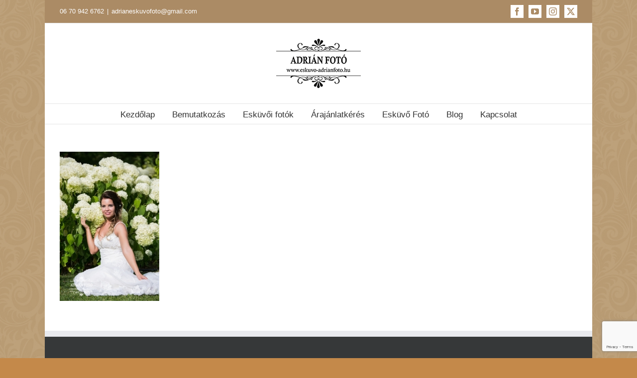

--- FILE ---
content_type: text/html; charset=utf-8
request_url: https://www.google.com/recaptcha/enterprise/anchor?ar=1&k=6Lcxoz8pAAAAANilfkWgWlxYviqoSducGtvRFj8O&co=aHR0cHM6Ly9lc2t1dm8tYWRyaWFuZm90by5odTo0NDM.&hl=en&v=PoyoqOPhxBO7pBk68S4YbpHZ&size=invisible&anchor-ms=20000&execute-ms=30000&cb=bkxc6ypx1zk5
body_size: 48833
content:
<!DOCTYPE HTML><html dir="ltr" lang="en"><head><meta http-equiv="Content-Type" content="text/html; charset=UTF-8">
<meta http-equiv="X-UA-Compatible" content="IE=edge">
<title>reCAPTCHA</title>
<style type="text/css">
/* cyrillic-ext */
@font-face {
  font-family: 'Roboto';
  font-style: normal;
  font-weight: 400;
  font-stretch: 100%;
  src: url(//fonts.gstatic.com/s/roboto/v48/KFO7CnqEu92Fr1ME7kSn66aGLdTylUAMa3GUBHMdazTgWw.woff2) format('woff2');
  unicode-range: U+0460-052F, U+1C80-1C8A, U+20B4, U+2DE0-2DFF, U+A640-A69F, U+FE2E-FE2F;
}
/* cyrillic */
@font-face {
  font-family: 'Roboto';
  font-style: normal;
  font-weight: 400;
  font-stretch: 100%;
  src: url(//fonts.gstatic.com/s/roboto/v48/KFO7CnqEu92Fr1ME7kSn66aGLdTylUAMa3iUBHMdazTgWw.woff2) format('woff2');
  unicode-range: U+0301, U+0400-045F, U+0490-0491, U+04B0-04B1, U+2116;
}
/* greek-ext */
@font-face {
  font-family: 'Roboto';
  font-style: normal;
  font-weight: 400;
  font-stretch: 100%;
  src: url(//fonts.gstatic.com/s/roboto/v48/KFO7CnqEu92Fr1ME7kSn66aGLdTylUAMa3CUBHMdazTgWw.woff2) format('woff2');
  unicode-range: U+1F00-1FFF;
}
/* greek */
@font-face {
  font-family: 'Roboto';
  font-style: normal;
  font-weight: 400;
  font-stretch: 100%;
  src: url(//fonts.gstatic.com/s/roboto/v48/KFO7CnqEu92Fr1ME7kSn66aGLdTylUAMa3-UBHMdazTgWw.woff2) format('woff2');
  unicode-range: U+0370-0377, U+037A-037F, U+0384-038A, U+038C, U+038E-03A1, U+03A3-03FF;
}
/* math */
@font-face {
  font-family: 'Roboto';
  font-style: normal;
  font-weight: 400;
  font-stretch: 100%;
  src: url(//fonts.gstatic.com/s/roboto/v48/KFO7CnqEu92Fr1ME7kSn66aGLdTylUAMawCUBHMdazTgWw.woff2) format('woff2');
  unicode-range: U+0302-0303, U+0305, U+0307-0308, U+0310, U+0312, U+0315, U+031A, U+0326-0327, U+032C, U+032F-0330, U+0332-0333, U+0338, U+033A, U+0346, U+034D, U+0391-03A1, U+03A3-03A9, U+03B1-03C9, U+03D1, U+03D5-03D6, U+03F0-03F1, U+03F4-03F5, U+2016-2017, U+2034-2038, U+203C, U+2040, U+2043, U+2047, U+2050, U+2057, U+205F, U+2070-2071, U+2074-208E, U+2090-209C, U+20D0-20DC, U+20E1, U+20E5-20EF, U+2100-2112, U+2114-2115, U+2117-2121, U+2123-214F, U+2190, U+2192, U+2194-21AE, U+21B0-21E5, U+21F1-21F2, U+21F4-2211, U+2213-2214, U+2216-22FF, U+2308-230B, U+2310, U+2319, U+231C-2321, U+2336-237A, U+237C, U+2395, U+239B-23B7, U+23D0, U+23DC-23E1, U+2474-2475, U+25AF, U+25B3, U+25B7, U+25BD, U+25C1, U+25CA, U+25CC, U+25FB, U+266D-266F, U+27C0-27FF, U+2900-2AFF, U+2B0E-2B11, U+2B30-2B4C, U+2BFE, U+3030, U+FF5B, U+FF5D, U+1D400-1D7FF, U+1EE00-1EEFF;
}
/* symbols */
@font-face {
  font-family: 'Roboto';
  font-style: normal;
  font-weight: 400;
  font-stretch: 100%;
  src: url(//fonts.gstatic.com/s/roboto/v48/KFO7CnqEu92Fr1ME7kSn66aGLdTylUAMaxKUBHMdazTgWw.woff2) format('woff2');
  unicode-range: U+0001-000C, U+000E-001F, U+007F-009F, U+20DD-20E0, U+20E2-20E4, U+2150-218F, U+2190, U+2192, U+2194-2199, U+21AF, U+21E6-21F0, U+21F3, U+2218-2219, U+2299, U+22C4-22C6, U+2300-243F, U+2440-244A, U+2460-24FF, U+25A0-27BF, U+2800-28FF, U+2921-2922, U+2981, U+29BF, U+29EB, U+2B00-2BFF, U+4DC0-4DFF, U+FFF9-FFFB, U+10140-1018E, U+10190-1019C, U+101A0, U+101D0-101FD, U+102E0-102FB, U+10E60-10E7E, U+1D2C0-1D2D3, U+1D2E0-1D37F, U+1F000-1F0FF, U+1F100-1F1AD, U+1F1E6-1F1FF, U+1F30D-1F30F, U+1F315, U+1F31C, U+1F31E, U+1F320-1F32C, U+1F336, U+1F378, U+1F37D, U+1F382, U+1F393-1F39F, U+1F3A7-1F3A8, U+1F3AC-1F3AF, U+1F3C2, U+1F3C4-1F3C6, U+1F3CA-1F3CE, U+1F3D4-1F3E0, U+1F3ED, U+1F3F1-1F3F3, U+1F3F5-1F3F7, U+1F408, U+1F415, U+1F41F, U+1F426, U+1F43F, U+1F441-1F442, U+1F444, U+1F446-1F449, U+1F44C-1F44E, U+1F453, U+1F46A, U+1F47D, U+1F4A3, U+1F4B0, U+1F4B3, U+1F4B9, U+1F4BB, U+1F4BF, U+1F4C8-1F4CB, U+1F4D6, U+1F4DA, U+1F4DF, U+1F4E3-1F4E6, U+1F4EA-1F4ED, U+1F4F7, U+1F4F9-1F4FB, U+1F4FD-1F4FE, U+1F503, U+1F507-1F50B, U+1F50D, U+1F512-1F513, U+1F53E-1F54A, U+1F54F-1F5FA, U+1F610, U+1F650-1F67F, U+1F687, U+1F68D, U+1F691, U+1F694, U+1F698, U+1F6AD, U+1F6B2, U+1F6B9-1F6BA, U+1F6BC, U+1F6C6-1F6CF, U+1F6D3-1F6D7, U+1F6E0-1F6EA, U+1F6F0-1F6F3, U+1F6F7-1F6FC, U+1F700-1F7FF, U+1F800-1F80B, U+1F810-1F847, U+1F850-1F859, U+1F860-1F887, U+1F890-1F8AD, U+1F8B0-1F8BB, U+1F8C0-1F8C1, U+1F900-1F90B, U+1F93B, U+1F946, U+1F984, U+1F996, U+1F9E9, U+1FA00-1FA6F, U+1FA70-1FA7C, U+1FA80-1FA89, U+1FA8F-1FAC6, U+1FACE-1FADC, U+1FADF-1FAE9, U+1FAF0-1FAF8, U+1FB00-1FBFF;
}
/* vietnamese */
@font-face {
  font-family: 'Roboto';
  font-style: normal;
  font-weight: 400;
  font-stretch: 100%;
  src: url(//fonts.gstatic.com/s/roboto/v48/KFO7CnqEu92Fr1ME7kSn66aGLdTylUAMa3OUBHMdazTgWw.woff2) format('woff2');
  unicode-range: U+0102-0103, U+0110-0111, U+0128-0129, U+0168-0169, U+01A0-01A1, U+01AF-01B0, U+0300-0301, U+0303-0304, U+0308-0309, U+0323, U+0329, U+1EA0-1EF9, U+20AB;
}
/* latin-ext */
@font-face {
  font-family: 'Roboto';
  font-style: normal;
  font-weight: 400;
  font-stretch: 100%;
  src: url(//fonts.gstatic.com/s/roboto/v48/KFO7CnqEu92Fr1ME7kSn66aGLdTylUAMa3KUBHMdazTgWw.woff2) format('woff2');
  unicode-range: U+0100-02BA, U+02BD-02C5, U+02C7-02CC, U+02CE-02D7, U+02DD-02FF, U+0304, U+0308, U+0329, U+1D00-1DBF, U+1E00-1E9F, U+1EF2-1EFF, U+2020, U+20A0-20AB, U+20AD-20C0, U+2113, U+2C60-2C7F, U+A720-A7FF;
}
/* latin */
@font-face {
  font-family: 'Roboto';
  font-style: normal;
  font-weight: 400;
  font-stretch: 100%;
  src: url(//fonts.gstatic.com/s/roboto/v48/KFO7CnqEu92Fr1ME7kSn66aGLdTylUAMa3yUBHMdazQ.woff2) format('woff2');
  unicode-range: U+0000-00FF, U+0131, U+0152-0153, U+02BB-02BC, U+02C6, U+02DA, U+02DC, U+0304, U+0308, U+0329, U+2000-206F, U+20AC, U+2122, U+2191, U+2193, U+2212, U+2215, U+FEFF, U+FFFD;
}
/* cyrillic-ext */
@font-face {
  font-family: 'Roboto';
  font-style: normal;
  font-weight: 500;
  font-stretch: 100%;
  src: url(//fonts.gstatic.com/s/roboto/v48/KFO7CnqEu92Fr1ME7kSn66aGLdTylUAMa3GUBHMdazTgWw.woff2) format('woff2');
  unicode-range: U+0460-052F, U+1C80-1C8A, U+20B4, U+2DE0-2DFF, U+A640-A69F, U+FE2E-FE2F;
}
/* cyrillic */
@font-face {
  font-family: 'Roboto';
  font-style: normal;
  font-weight: 500;
  font-stretch: 100%;
  src: url(//fonts.gstatic.com/s/roboto/v48/KFO7CnqEu92Fr1ME7kSn66aGLdTylUAMa3iUBHMdazTgWw.woff2) format('woff2');
  unicode-range: U+0301, U+0400-045F, U+0490-0491, U+04B0-04B1, U+2116;
}
/* greek-ext */
@font-face {
  font-family: 'Roboto';
  font-style: normal;
  font-weight: 500;
  font-stretch: 100%;
  src: url(//fonts.gstatic.com/s/roboto/v48/KFO7CnqEu92Fr1ME7kSn66aGLdTylUAMa3CUBHMdazTgWw.woff2) format('woff2');
  unicode-range: U+1F00-1FFF;
}
/* greek */
@font-face {
  font-family: 'Roboto';
  font-style: normal;
  font-weight: 500;
  font-stretch: 100%;
  src: url(//fonts.gstatic.com/s/roboto/v48/KFO7CnqEu92Fr1ME7kSn66aGLdTylUAMa3-UBHMdazTgWw.woff2) format('woff2');
  unicode-range: U+0370-0377, U+037A-037F, U+0384-038A, U+038C, U+038E-03A1, U+03A3-03FF;
}
/* math */
@font-face {
  font-family: 'Roboto';
  font-style: normal;
  font-weight: 500;
  font-stretch: 100%;
  src: url(//fonts.gstatic.com/s/roboto/v48/KFO7CnqEu92Fr1ME7kSn66aGLdTylUAMawCUBHMdazTgWw.woff2) format('woff2');
  unicode-range: U+0302-0303, U+0305, U+0307-0308, U+0310, U+0312, U+0315, U+031A, U+0326-0327, U+032C, U+032F-0330, U+0332-0333, U+0338, U+033A, U+0346, U+034D, U+0391-03A1, U+03A3-03A9, U+03B1-03C9, U+03D1, U+03D5-03D6, U+03F0-03F1, U+03F4-03F5, U+2016-2017, U+2034-2038, U+203C, U+2040, U+2043, U+2047, U+2050, U+2057, U+205F, U+2070-2071, U+2074-208E, U+2090-209C, U+20D0-20DC, U+20E1, U+20E5-20EF, U+2100-2112, U+2114-2115, U+2117-2121, U+2123-214F, U+2190, U+2192, U+2194-21AE, U+21B0-21E5, U+21F1-21F2, U+21F4-2211, U+2213-2214, U+2216-22FF, U+2308-230B, U+2310, U+2319, U+231C-2321, U+2336-237A, U+237C, U+2395, U+239B-23B7, U+23D0, U+23DC-23E1, U+2474-2475, U+25AF, U+25B3, U+25B7, U+25BD, U+25C1, U+25CA, U+25CC, U+25FB, U+266D-266F, U+27C0-27FF, U+2900-2AFF, U+2B0E-2B11, U+2B30-2B4C, U+2BFE, U+3030, U+FF5B, U+FF5D, U+1D400-1D7FF, U+1EE00-1EEFF;
}
/* symbols */
@font-face {
  font-family: 'Roboto';
  font-style: normal;
  font-weight: 500;
  font-stretch: 100%;
  src: url(//fonts.gstatic.com/s/roboto/v48/KFO7CnqEu92Fr1ME7kSn66aGLdTylUAMaxKUBHMdazTgWw.woff2) format('woff2');
  unicode-range: U+0001-000C, U+000E-001F, U+007F-009F, U+20DD-20E0, U+20E2-20E4, U+2150-218F, U+2190, U+2192, U+2194-2199, U+21AF, U+21E6-21F0, U+21F3, U+2218-2219, U+2299, U+22C4-22C6, U+2300-243F, U+2440-244A, U+2460-24FF, U+25A0-27BF, U+2800-28FF, U+2921-2922, U+2981, U+29BF, U+29EB, U+2B00-2BFF, U+4DC0-4DFF, U+FFF9-FFFB, U+10140-1018E, U+10190-1019C, U+101A0, U+101D0-101FD, U+102E0-102FB, U+10E60-10E7E, U+1D2C0-1D2D3, U+1D2E0-1D37F, U+1F000-1F0FF, U+1F100-1F1AD, U+1F1E6-1F1FF, U+1F30D-1F30F, U+1F315, U+1F31C, U+1F31E, U+1F320-1F32C, U+1F336, U+1F378, U+1F37D, U+1F382, U+1F393-1F39F, U+1F3A7-1F3A8, U+1F3AC-1F3AF, U+1F3C2, U+1F3C4-1F3C6, U+1F3CA-1F3CE, U+1F3D4-1F3E0, U+1F3ED, U+1F3F1-1F3F3, U+1F3F5-1F3F7, U+1F408, U+1F415, U+1F41F, U+1F426, U+1F43F, U+1F441-1F442, U+1F444, U+1F446-1F449, U+1F44C-1F44E, U+1F453, U+1F46A, U+1F47D, U+1F4A3, U+1F4B0, U+1F4B3, U+1F4B9, U+1F4BB, U+1F4BF, U+1F4C8-1F4CB, U+1F4D6, U+1F4DA, U+1F4DF, U+1F4E3-1F4E6, U+1F4EA-1F4ED, U+1F4F7, U+1F4F9-1F4FB, U+1F4FD-1F4FE, U+1F503, U+1F507-1F50B, U+1F50D, U+1F512-1F513, U+1F53E-1F54A, U+1F54F-1F5FA, U+1F610, U+1F650-1F67F, U+1F687, U+1F68D, U+1F691, U+1F694, U+1F698, U+1F6AD, U+1F6B2, U+1F6B9-1F6BA, U+1F6BC, U+1F6C6-1F6CF, U+1F6D3-1F6D7, U+1F6E0-1F6EA, U+1F6F0-1F6F3, U+1F6F7-1F6FC, U+1F700-1F7FF, U+1F800-1F80B, U+1F810-1F847, U+1F850-1F859, U+1F860-1F887, U+1F890-1F8AD, U+1F8B0-1F8BB, U+1F8C0-1F8C1, U+1F900-1F90B, U+1F93B, U+1F946, U+1F984, U+1F996, U+1F9E9, U+1FA00-1FA6F, U+1FA70-1FA7C, U+1FA80-1FA89, U+1FA8F-1FAC6, U+1FACE-1FADC, U+1FADF-1FAE9, U+1FAF0-1FAF8, U+1FB00-1FBFF;
}
/* vietnamese */
@font-face {
  font-family: 'Roboto';
  font-style: normal;
  font-weight: 500;
  font-stretch: 100%;
  src: url(//fonts.gstatic.com/s/roboto/v48/KFO7CnqEu92Fr1ME7kSn66aGLdTylUAMa3OUBHMdazTgWw.woff2) format('woff2');
  unicode-range: U+0102-0103, U+0110-0111, U+0128-0129, U+0168-0169, U+01A0-01A1, U+01AF-01B0, U+0300-0301, U+0303-0304, U+0308-0309, U+0323, U+0329, U+1EA0-1EF9, U+20AB;
}
/* latin-ext */
@font-face {
  font-family: 'Roboto';
  font-style: normal;
  font-weight: 500;
  font-stretch: 100%;
  src: url(//fonts.gstatic.com/s/roboto/v48/KFO7CnqEu92Fr1ME7kSn66aGLdTylUAMa3KUBHMdazTgWw.woff2) format('woff2');
  unicode-range: U+0100-02BA, U+02BD-02C5, U+02C7-02CC, U+02CE-02D7, U+02DD-02FF, U+0304, U+0308, U+0329, U+1D00-1DBF, U+1E00-1E9F, U+1EF2-1EFF, U+2020, U+20A0-20AB, U+20AD-20C0, U+2113, U+2C60-2C7F, U+A720-A7FF;
}
/* latin */
@font-face {
  font-family: 'Roboto';
  font-style: normal;
  font-weight: 500;
  font-stretch: 100%;
  src: url(//fonts.gstatic.com/s/roboto/v48/KFO7CnqEu92Fr1ME7kSn66aGLdTylUAMa3yUBHMdazQ.woff2) format('woff2');
  unicode-range: U+0000-00FF, U+0131, U+0152-0153, U+02BB-02BC, U+02C6, U+02DA, U+02DC, U+0304, U+0308, U+0329, U+2000-206F, U+20AC, U+2122, U+2191, U+2193, U+2212, U+2215, U+FEFF, U+FFFD;
}
/* cyrillic-ext */
@font-face {
  font-family: 'Roboto';
  font-style: normal;
  font-weight: 900;
  font-stretch: 100%;
  src: url(//fonts.gstatic.com/s/roboto/v48/KFO7CnqEu92Fr1ME7kSn66aGLdTylUAMa3GUBHMdazTgWw.woff2) format('woff2');
  unicode-range: U+0460-052F, U+1C80-1C8A, U+20B4, U+2DE0-2DFF, U+A640-A69F, U+FE2E-FE2F;
}
/* cyrillic */
@font-face {
  font-family: 'Roboto';
  font-style: normal;
  font-weight: 900;
  font-stretch: 100%;
  src: url(//fonts.gstatic.com/s/roboto/v48/KFO7CnqEu92Fr1ME7kSn66aGLdTylUAMa3iUBHMdazTgWw.woff2) format('woff2');
  unicode-range: U+0301, U+0400-045F, U+0490-0491, U+04B0-04B1, U+2116;
}
/* greek-ext */
@font-face {
  font-family: 'Roboto';
  font-style: normal;
  font-weight: 900;
  font-stretch: 100%;
  src: url(//fonts.gstatic.com/s/roboto/v48/KFO7CnqEu92Fr1ME7kSn66aGLdTylUAMa3CUBHMdazTgWw.woff2) format('woff2');
  unicode-range: U+1F00-1FFF;
}
/* greek */
@font-face {
  font-family: 'Roboto';
  font-style: normal;
  font-weight: 900;
  font-stretch: 100%;
  src: url(//fonts.gstatic.com/s/roboto/v48/KFO7CnqEu92Fr1ME7kSn66aGLdTylUAMa3-UBHMdazTgWw.woff2) format('woff2');
  unicode-range: U+0370-0377, U+037A-037F, U+0384-038A, U+038C, U+038E-03A1, U+03A3-03FF;
}
/* math */
@font-face {
  font-family: 'Roboto';
  font-style: normal;
  font-weight: 900;
  font-stretch: 100%;
  src: url(//fonts.gstatic.com/s/roboto/v48/KFO7CnqEu92Fr1ME7kSn66aGLdTylUAMawCUBHMdazTgWw.woff2) format('woff2');
  unicode-range: U+0302-0303, U+0305, U+0307-0308, U+0310, U+0312, U+0315, U+031A, U+0326-0327, U+032C, U+032F-0330, U+0332-0333, U+0338, U+033A, U+0346, U+034D, U+0391-03A1, U+03A3-03A9, U+03B1-03C9, U+03D1, U+03D5-03D6, U+03F0-03F1, U+03F4-03F5, U+2016-2017, U+2034-2038, U+203C, U+2040, U+2043, U+2047, U+2050, U+2057, U+205F, U+2070-2071, U+2074-208E, U+2090-209C, U+20D0-20DC, U+20E1, U+20E5-20EF, U+2100-2112, U+2114-2115, U+2117-2121, U+2123-214F, U+2190, U+2192, U+2194-21AE, U+21B0-21E5, U+21F1-21F2, U+21F4-2211, U+2213-2214, U+2216-22FF, U+2308-230B, U+2310, U+2319, U+231C-2321, U+2336-237A, U+237C, U+2395, U+239B-23B7, U+23D0, U+23DC-23E1, U+2474-2475, U+25AF, U+25B3, U+25B7, U+25BD, U+25C1, U+25CA, U+25CC, U+25FB, U+266D-266F, U+27C0-27FF, U+2900-2AFF, U+2B0E-2B11, U+2B30-2B4C, U+2BFE, U+3030, U+FF5B, U+FF5D, U+1D400-1D7FF, U+1EE00-1EEFF;
}
/* symbols */
@font-face {
  font-family: 'Roboto';
  font-style: normal;
  font-weight: 900;
  font-stretch: 100%;
  src: url(//fonts.gstatic.com/s/roboto/v48/KFO7CnqEu92Fr1ME7kSn66aGLdTylUAMaxKUBHMdazTgWw.woff2) format('woff2');
  unicode-range: U+0001-000C, U+000E-001F, U+007F-009F, U+20DD-20E0, U+20E2-20E4, U+2150-218F, U+2190, U+2192, U+2194-2199, U+21AF, U+21E6-21F0, U+21F3, U+2218-2219, U+2299, U+22C4-22C6, U+2300-243F, U+2440-244A, U+2460-24FF, U+25A0-27BF, U+2800-28FF, U+2921-2922, U+2981, U+29BF, U+29EB, U+2B00-2BFF, U+4DC0-4DFF, U+FFF9-FFFB, U+10140-1018E, U+10190-1019C, U+101A0, U+101D0-101FD, U+102E0-102FB, U+10E60-10E7E, U+1D2C0-1D2D3, U+1D2E0-1D37F, U+1F000-1F0FF, U+1F100-1F1AD, U+1F1E6-1F1FF, U+1F30D-1F30F, U+1F315, U+1F31C, U+1F31E, U+1F320-1F32C, U+1F336, U+1F378, U+1F37D, U+1F382, U+1F393-1F39F, U+1F3A7-1F3A8, U+1F3AC-1F3AF, U+1F3C2, U+1F3C4-1F3C6, U+1F3CA-1F3CE, U+1F3D4-1F3E0, U+1F3ED, U+1F3F1-1F3F3, U+1F3F5-1F3F7, U+1F408, U+1F415, U+1F41F, U+1F426, U+1F43F, U+1F441-1F442, U+1F444, U+1F446-1F449, U+1F44C-1F44E, U+1F453, U+1F46A, U+1F47D, U+1F4A3, U+1F4B0, U+1F4B3, U+1F4B9, U+1F4BB, U+1F4BF, U+1F4C8-1F4CB, U+1F4D6, U+1F4DA, U+1F4DF, U+1F4E3-1F4E6, U+1F4EA-1F4ED, U+1F4F7, U+1F4F9-1F4FB, U+1F4FD-1F4FE, U+1F503, U+1F507-1F50B, U+1F50D, U+1F512-1F513, U+1F53E-1F54A, U+1F54F-1F5FA, U+1F610, U+1F650-1F67F, U+1F687, U+1F68D, U+1F691, U+1F694, U+1F698, U+1F6AD, U+1F6B2, U+1F6B9-1F6BA, U+1F6BC, U+1F6C6-1F6CF, U+1F6D3-1F6D7, U+1F6E0-1F6EA, U+1F6F0-1F6F3, U+1F6F7-1F6FC, U+1F700-1F7FF, U+1F800-1F80B, U+1F810-1F847, U+1F850-1F859, U+1F860-1F887, U+1F890-1F8AD, U+1F8B0-1F8BB, U+1F8C0-1F8C1, U+1F900-1F90B, U+1F93B, U+1F946, U+1F984, U+1F996, U+1F9E9, U+1FA00-1FA6F, U+1FA70-1FA7C, U+1FA80-1FA89, U+1FA8F-1FAC6, U+1FACE-1FADC, U+1FADF-1FAE9, U+1FAF0-1FAF8, U+1FB00-1FBFF;
}
/* vietnamese */
@font-face {
  font-family: 'Roboto';
  font-style: normal;
  font-weight: 900;
  font-stretch: 100%;
  src: url(//fonts.gstatic.com/s/roboto/v48/KFO7CnqEu92Fr1ME7kSn66aGLdTylUAMa3OUBHMdazTgWw.woff2) format('woff2');
  unicode-range: U+0102-0103, U+0110-0111, U+0128-0129, U+0168-0169, U+01A0-01A1, U+01AF-01B0, U+0300-0301, U+0303-0304, U+0308-0309, U+0323, U+0329, U+1EA0-1EF9, U+20AB;
}
/* latin-ext */
@font-face {
  font-family: 'Roboto';
  font-style: normal;
  font-weight: 900;
  font-stretch: 100%;
  src: url(//fonts.gstatic.com/s/roboto/v48/KFO7CnqEu92Fr1ME7kSn66aGLdTylUAMa3KUBHMdazTgWw.woff2) format('woff2');
  unicode-range: U+0100-02BA, U+02BD-02C5, U+02C7-02CC, U+02CE-02D7, U+02DD-02FF, U+0304, U+0308, U+0329, U+1D00-1DBF, U+1E00-1E9F, U+1EF2-1EFF, U+2020, U+20A0-20AB, U+20AD-20C0, U+2113, U+2C60-2C7F, U+A720-A7FF;
}
/* latin */
@font-face {
  font-family: 'Roboto';
  font-style: normal;
  font-weight: 900;
  font-stretch: 100%;
  src: url(//fonts.gstatic.com/s/roboto/v48/KFO7CnqEu92Fr1ME7kSn66aGLdTylUAMa3yUBHMdazQ.woff2) format('woff2');
  unicode-range: U+0000-00FF, U+0131, U+0152-0153, U+02BB-02BC, U+02C6, U+02DA, U+02DC, U+0304, U+0308, U+0329, U+2000-206F, U+20AC, U+2122, U+2191, U+2193, U+2212, U+2215, U+FEFF, U+FFFD;
}

</style>
<link rel="stylesheet" type="text/css" href="https://www.gstatic.com/recaptcha/releases/PoyoqOPhxBO7pBk68S4YbpHZ/styles__ltr.css">
<script nonce="-aaXQHVh31dAl7-MQzfFjg" type="text/javascript">window['__recaptcha_api'] = 'https://www.google.com/recaptcha/enterprise/';</script>
<script type="text/javascript" src="https://www.gstatic.com/recaptcha/releases/PoyoqOPhxBO7pBk68S4YbpHZ/recaptcha__en.js" nonce="-aaXQHVh31dAl7-MQzfFjg">
      
    </script></head>
<body><div id="rc-anchor-alert" class="rc-anchor-alert"></div>
<input type="hidden" id="recaptcha-token" value="[base64]">
<script type="text/javascript" nonce="-aaXQHVh31dAl7-MQzfFjg">
      recaptcha.anchor.Main.init("[\x22ainput\x22,[\x22bgdata\x22,\x22\x22,\[base64]/[base64]/MjU1Ong/[base64]/[base64]/[base64]/[base64]/[base64]/[base64]/[base64]/[base64]/[base64]/[base64]/[base64]/[base64]/[base64]/[base64]/[base64]\\u003d\x22,\[base64]\x22,\x22wq7DnRPCqcKCGlXCqcO4E8Ovw5LCj8Ovw7LDmMKHwo/ClER7wo8/L8KUw5wFwrlYwqjCognDhsOObi7CjMOfa37Dp8OgbXJCDsOIR8KLwrXCvMOlw4TDi14cClDDscKswpt0wovDln7Ck8Kuw6PDicOJwrM4w4PDmsKKSRvDvRhQBS/DuiJTw5RBNmDDvSvCrcKQXyHDtMK5wooHISxJG8OYJ8Ktw43DmcKewofCpkU8SFLCgMOCD8KfwoZ+dWLCjcKVwrXDoxEPSgjDrMOMSMKdwp7Cmy9ewrtmwoDCoMOhU8OIw5/CiXzCvSEPw4PDhgxDwrTDscKvwrXChcKOWsOVwqLCvlTCo0fCgXF0w4zDqmrCvcKqHGYMTMO+w4DDlgdJJRHDvsOKDMKUwp7DozTDsMOQNcOED1JLVcOXasOufCc4esOMIsK0wqXCmMKMwqnDoxRIw4Bzw7/DgsOpNsKPW8KnE8OeF8OpacKrw73DgknCkmPDlFp+KcKGw6jCg8O2wqjDj8KgcsO+wo3Dp0MeOCrCli3DlQNHM8Kcw4bDuQ7Dk2Y8NMO7wrtvwp14QinCpn8pQ8K7wpPCm8Ouw7pUa8KRCMKcw6x0wo0bwrHDgsK/wqkdTHHCr8K4wps1wrcCO8OuUMKhw5/DhA87Y8OjPcKyw7zDuMOPVC9Rw43DnQzDgBHCjQNXIFMsMwjDn8O6IxoTwoXCjVPCm2jCkcKSwprDmcKQWS/CnAbCsCNhQU/CuVLCqxjCvMOmJyvDpcKkw4HDu2B7w7hPw7LCgjfCocKSEsOKw5bDosOqwpjCjhVvw53DjB1+w6nCgsOAwoTCkENywrPClXHCvcK7HcK0woHCsEQhwrh1RnTCh8KOwpoSwqduZFFiw6DDmX9hwrBKwovDtwQkPAhtw5g2wonCnloWw6lZw4/DsEjDlcOiBMOow4vDqcKlYMO4w5APXcKuwrESwrQUw7LDlMOfCnkqwqnClMOkwpELw6LCqSHDg8KZMgjDmBdkwobClMKcw49Cw4NKXcKPfxxKFnZBH8K/BMKHwpBjShPCscOuZH/CgcOFwpbDu8KKw6McQMKVEMOzAMO7bFQ0w7kRDi/CkMKSw5gDw7sxfQB2wrPDpxrDosOVw514wp1nUsOMHsKxwoo5w485woPDliHDlMKKPQJEwo3DojTCvXLChnrDpkzDujTCrcO9wqVkTMOTXXNbO8KAd8KmAjp/JBrCgxzDksOMw5TCujxKwrw7c2Aww7kWwq5awqrCrnzCmW9Hw4MOe1XChcKZw6LCn8OiOG9xfcKbPGk6wolRU8KPV8OMRMK4wrxBw6zDj8KNw5hnw797YsKIw5bCtF7DlAhow4TCr8O4NcKPwrdwAVzCpAHCvcK3NsOuKMKDMR/Cs0ITD8Ktw6/[base64]/CpX7CpcORXhbClRQBwol8ex46w7nDrCHCvG5kEx8kwq/DujtqwphQwqoiw5VILcKcw5PCsUTDjsO7w7fDlMODw6JnG8OfwpkGw5wTw5BTYsOYCMOaw5rDscKLw6/[base64]/DcKwHsO8WsOZAsOWcwDChnPCuEXDs8KGC8OVOcKGw6JrXsKwXcO5wpoKwq4fB3Q7bsO1R27CkMO6wr3CtcKow4DCkcODAsKvcsOnccOXaMOkwrR4w4DCvCXCtE0qPFPCisOVQ0XDonEfYj/[base64]/Cknlew4LDjj/DrAA5bw/[base64]/[base64]/cUzDti/DqsKvG8KiwpbCgHRKZ8Oqwr9+W8KrOAvChV0DOEUoKnPCv8Otw6PDlcK8wpPDqsOPU8KyTGoww57CpUdgwr0VEMKeS33Cp8K2wrnCuMOww6XDmsO1AcKjKsO2w4DCtgnCrMK0w6R6XGZWwo7DuMOyesO2AsK0FcOswpQ/[base64]/[base64]/DsF/[base64]/DjT1ucg/DhiRhbkzDvntfw6EEQ8O/wrZPQsK1woktwp0VN8KRWMKjw5rDqMKtwplQOE/CnwTDi1ogWFQCw44WwpHCpsKbw6cDTsOSw4/[base64]/XMKvwrdmwqFzw7nDmcOKw7IlC1Bzw7XDrsKmf8KUIA/CnzBqwrPCjcKwwrAkAhl/w4DDhsOoVTBNwqHDqMKFQ8Oyw6jDtlB4Z2fDrcOPIcKMw4rCpxXCisOdw6HCnMKVWwFmN8KXw4kbwrXCmcKuwoTCtjbDl8Kbwo0wd8O7wq9TNsKiwrl0BMKEBcKIw7h+McKwO8Kcwr/DjGYiw49Rw542w7cvR8O3w4hSwr0DwrREw6TCkcKQwqEFJi7DvcOMw7QvcMKAw743wpw6w53CjmzCpUtRwoDCkMK2wrVrwqgEcsKdH8Okw7LCtA/Dn1vDu2/[base64]/HzNzMiHCv8OEwpInbMKTQHsBw5YBw5nDhcOww5M+w6sHwpXCssO3woHCisO7w5N4ImvDgxXCk0Y7w749w45aw5DDmH48woARasKnDsOVwq7CqVd2eMKXY8OwwoA/w5dMw4cRw7/DvmwswrRlbxkYIsOuTsKBwqHDsS9NesOAMzRlYD4LMS47w6DCosKIw7RSwrdISjIZdsKqw61Jw74CwoTCoFlXw6/ConAbwrnDhQczGRQAdgRtZTRUwqNpV8KzWcK8BQ3DpGnCvcKQw704ZDPDkExfw6zDucKzwqnCqMKHw4/DicKOw70Qw7vDumrCkcKLF8Ocwq9WwotGw6lwXcORR0/Cpgl8w5rCvsO/a3bCjSNowqMkM8O/[base64]/CsXzDhsOZLBrCnx/[base64]/w5vDuMOwUXrCkivDlsK/wphObyLCo8ONOibDm8OqUsKtaD8ZTMO6w5HDu8KhPA7Dj8KcwqZ3X3/DoMODFAfCisKsWz7Dt8OFwrZHwp/Cl0LDtipew609F8O0wrpKw4h+aMORR1cDSlA8TMO6T3oDUMOSw4MReCPDlk3CkxECFRgNw63DsMKIXsKFw5lOIsKlwrQKLxjCs2bDum5cwpwxw7zCuzXDncKqw6/DtlHCoVbCm2QHPsODTcK+wq8KS27DosKMD8KawrrCgi91wpHDkcK3ZzNDwpQ9XMKRw55Lw5vCoCTDoFXDinHDgTQkw6FbLTHClnDDj8KWw7VMMxzDsMK7TjYqwr7Cn8KqwofDsVJtUcKdwqZ/w6kYecOuAMOJS8KZw40TCcOxAcK1RsOLwoHCicKKfhYIbAhOIglUwoFmwqzDuMKqecKeaTbDgsKxQxw7HMO9AcOVw7nCjsK9aVpaw6rCqRPDo0bCvcO8wqTDnxoBw4k4MibCtUHDmsKow7slcyoIOEDDjXPDvVjCncKrMMOww43CsQ1/[base64]/[base64]/DtS/Ci8OmcUYPdMKURzw/w4wnA2pBwrMgwqrCp8KHw4HDucOHdQBKw5DCgsOBwrBgWMK3Y1HCiMKmw6ZEwoMlZGTDucOwMmFqcT3Crh/[base64]/Ch8O8wodfw50qw5nDh8OAw4RNdWfCmWDDpVR+DF7Dv8KHFMKkOXRHw77DhhMcVxfCuMK9w4MbYMO2Y1R+IRlRwrxkwqvCk8OJw6vDsR01w43CoMO2w4HDqToHXHJewo/[base64]/[base64]/Cv8O6wrHCjMKqwp/Do8OqWMKrasORwq5awrPDoMOFw5A/wo/CscKPKnfDthE5wpfCilPCjUbCosKRwpYuwoTCvXDClCtLBcKxwqrCk8OqMV3Ci8O3wpBNwovChBPDn8OpS8OwwqTDvsKlwpstQMOvJsOYw5zDnTvCssKiwo3Ci2bDpB1XUcOlWcKSf8Kjw7wiwrXDmgMpEMOkw6nCmkwGN8OzwojDucOwGcKFw5/DtsOhw5szSl1JwogjX8Kqw5jDkk8rwrnDslDCtADDmsK/w4QdS8KRwplQAktawpPDrls9YGtLAMK5X8KALCjCi3TCpW0+BgQTw4/CiH8ON8KkJ8OQQU7DoVNXMsKww6EMY8O4wqdWHsKwwozCo1YNGHs2HmElEMKEw6bDgsK/QsK+w7Fkw4fChBDCgC9Pw7/[base64]/DqMO6QsKTEWB+esOZMDNPwrAcw7jCmcOHay3Cvmprw47DgMO0w6wpwpnDtcOawqfDjgHDnWdPwrbCj8OIwoQ/KU9lw7NMw6glw6HCmlVEM33DijnDixxjPkYTEcO2SUEkwoRMW19zZx/DnAB5wovDqMOCwpwQKlPDiGMiw74qw7DDqX5xV8KAMjFGwpp0Y8Kuw4FLw6jCqGd4wo/Di8OXYRXDvT7CoXpOwohkFsKHw7Udw6fCncOLw4vCqhx5fcOafcOoLyfCui/Dp8KXwoBoQsObw4szU8O2w7Vvwop5D8K7KWvCjEvCncKEHCEQw4oeLy/Chy1GwozCtcOmRMKeXMOeC8Kow6zCt8OmwrFbw6dxYUbDtFFjUEdgw79Gc8KYwoMuwoPCigA/DcKCJylvecOCwoDDhn5Owp9pKUvDiQzCsxfCiTPDocOLK8K4wpIpNzZ3w7ZCw5pBwptrZF/Cg8OPYALCjBsdKcOMw7/CvwkGe23DsXvCpsOXwqN8wroGJGlYW8Krw4YXw7d8wp5SKCJGSMONw6EVw4rCh8O7B8OvV3hRT8O2JTNjfTDDjMO2D8OKBcKwAcKHw6HCtsOnw6sdw6Yww7zCiHF3cEEjwq7DnMK7wq9rw70jd0srw5TCq2LDssOoPH3CgcOswrPCuS/CsmfDqMKxLsOyH8OSasKWwpV3wqNvEnLCr8OcXcO8DXRHRcKAAcKSw6PCrsOOw4JCZz3DmMOJwrF0TsKXw73DrE/DumRAwo0Qw7oewrHDlHBGw7nDs3PDv8OdS05QBGsVwr/DpEorw48fMzk4VgUPwo1Fw4zDsj7ConbDkAllw4prwqwfw48IWMKmIRrDuGDDssOpwqBsFE9vw7/CgiwxYcOyKcKXG8O1I2UzLsKyeBRWwr0vwpRDUMKTwojCj8KSGsKhw6zDoH9/NUjClE/DvsKgMxXDo8OYQwh+PcO1wqgtNBnDl2TCuR7Dq8KKEHHChMKIwqkDIhQZKHbDsBvCscOZNylvw5xPOQ7Dv8KgwpV/wpE0IsKgw4kIw4/CqsOgw55NO1JfCDHDlMKjTiPDlcO9wqzCl8Khw7s1GcO8QFpndjvDrcObwr5/NWbCn8K/wpEAYDZIwqoaHG/DggnCtmkfw5fDoW/CjsKzI8KGw48Zw5EXVBAfQW9XwrLDth9hw43CuA7CuzphAR/DhMO2c2bCrsOqAsOTwrkfwpvCvUZgwoI+w6pfw6PChsKIcyXCq8KJw6rDlhPDv8OWw5vDosKAcsKsw7/DgRQ5bcOKw7w5NngBwpjDp2TDoiMHDB3CqA/CvWBmHMO9CQEQwps7w49zwrbCkjrDhw/Cm8OhUHZTScOQWhTDpWwMJFgzwo/Dt8KwLhZjZMKWT8Kmw5o7w4PDlsOjw5BBFhARAXR/HsOEccKqRMOFBkLDtXHDoEnCm1x4PTUpwpF/GXnDq1sZLcKFwpoAa8Kvwpd5wrZow7nDjMK4wqXDkjXDh1XCty90w7Z0wqDDosOgwonClBIvwpjDmEvClsK9w6gBw4jCunHCtRVBQm8EM1fCg8KpwoRcwqbDmFDDm8Omwoc8w6PDvMKLJ8K7JMO8GRbCpAQAw6fCisOTwpLDrcOcPMOtfwtAwrB9KxnClcOPwog/w5vDuFPCoXDDlMOnIcK9w4APw49mV07CrWPDngdVQRfCs3rDmMKDGCzDi1d8w4zClcOOw7vCj2Nkw6FNU0zCgSh7w4/DosOTRsOUbj4XF0DDpy3CtcOjw7jDrcODwqLCp8OIw5IqwrbCp8O2WQ0Zw4hBwqPConnDiMOgw5N7Y8Oww4gMEMOvw4Bdw68LOEzDo8KPXsOhVsOYwqHDpsOZwrU0UkAhwqjDgm5DUFzCqsOoNzM+wpHDncKUwrcYR8OFMmFLO8K/GMOwwoXCr8K1DMKowp3Ds8KWd8KGYcO1Y3ccw4gqe2M9U8OHfAd1aV/CkMK5w75TR2YvZMKJw4bChTkyNxBeJMK7w5fCnsKswoPDg8KsFMOWw5fDgcKZfGvCg8O5w4bCtMKuwpJyXMOCwpbCrmDDviDCuMO3wqbDrF/CuC8rIVtJw7RBEsKxeMKew68Ow60Pw6bCicKGw4AzwrLDoXg4wqkmRsO/fAbDhCEHw5ZUw7QuFkPDpgQjwqUQbsKTwowGGsOUwpAMw7xMNsKBXC43A8KaFsKIXUciw4wuYz/Du8OgDcKXw4/[base64]/SzccW8KsUD7Cn3cAw5ZNw5ZnbXpVw4jCvcKEQG4rwo98w5Q1wpHDpDnDo17DgMKCfVvCnmbCjsOle8Khw49WT8KqHz7DrMKdw5zCg0bDtGfDiVk2wqrCiWvDnsOIfcO7ciB/M1zCmMKowohNw5pjw6lIw77DpMKLYcKqNMKmwo1+MSh8ScKpV3omwrYkJEBDwqUEwrZkZywyLih+wpXDuArDgVfCocOtwpc9woPCvzrDgcOvZX3DolxzwprCvH9LPzbDoyJqw7rDtHMHwpLCpsOxw6DCoAfCi2rClCdAZxoUw7fCgBAmwqrCj8OKwr/DsGQAwq8xFQjClQBBwrvDrsOjLirCisODYwrCsRPCvMOuw7zDr8KFwoTDhMOsDkbCvcKoGwskP8Kawq7ChzkSWigGacKRIcKhSXHChlbCk8O9WCnCvcKDMsOye8KnwrBEP8OhQMOpTCVoM8KSwrIOYmTDo8K4dsO/F8O3cWrDhcKSw7jCrcOZPFXDgAFow4YGw4PDn8K+w6hxwrpnw6TCisKuwp17w7hlw6g1w7PCo8KgwqTDmEjCo8KnJTDDvDjDoz/DpBPDisOLO8OnEcO/w4HCtcKCaSPCoMO6w6Y8b2bCuMOFT8KhEsO3OcOZVUjCsSjDtCLDsywJO2gbXHcgw6wPw4bChAvDm8K2XGszOCDDgcOow7Afw7FjZVTCi8OIwpvDk8O4w7LDmyvDoMOjw7ImwqHDoMKnw6BqCSvDhcKOasKDPcKhEsKKEMK0K8KEchlUeBnCjWXCm8OuTW/CuMKnw6zCqsOHw5HCkSbCmhIyw5zCmnkJUDTDhHoww7HCoj/DjEEPIy3Cl0NTM8KWw50nDlbCq8OQLMOcwqzDksKDwpvCv8KYwpNbwoQGwrLCr351Ek1+f8KIw4xvwohxwo9zw7PCt8O6RMOZPcOsXHRUfEoAwqh2I8KCJsOmaMKEw6gNw5hzw6rCthUIcsOUw4zCm8O/wr4Hw6jCs1zDiMKAdcK1GHQOXkbCpsOUw7fDu8Kpwr/CjB3ChHVIwqpFQcK6w6jDtyzCu8KRbMObaBfDpcOnUWBQwoXDq8KBYU/CpB8hw7PDilkkckx5F0ZLwrt8IjtGw6rChjtOanrDsFrCtMONw7psw7fDl8OEF8OAwoMzwqDCq0lpwrHDgwHCtQ98w5tEw7hLbcKMaMOOV8KxwoZgwoPDuQInwr/DpQYQw7pyw64eL8OcwptcYsK/KMKywpRTK8OFKXrCulnCl8KMw5cDDMORwqnDqVrCpcK0XcO/[base64]/DqSHDqsK6w64uwp5hwoLCrWEISXPChMKEwqrCocK+w4/DqwIOH2Auw7QowqjCk2N1EDnCj1HDhcOww7zCigjCosOgK1rCssKkGB7Dr8O2wpQeXsOrwq3Cl13DlcKiOsKOacKKw4fDk3rDjsORTMO9wq/DjRFQwpUKKMObwpbDlHUgwp8LwoPCjF3DsgBWw4bChS3ChF0VGMKoEivCi00jNcKrGVECJsKfS8KGSC7DkgPDkcOuGmBUw5oHwow7RMKtw6/CnMKCV0/CuMOVw6Qnw4Alwph+YhTCrcO/wrMYwr3DsjbCpD7CtMO2M8K5fyRsQCsJw6TDpBk+w4LDvMOUwo/DpyNoL2LClcOCKMKHwpB7XV8nQ8KMNcOUIyRgVEXDvsO5dwFbwoxEw6wVG8KUw5TCrcOKP8ONw6kMY8O/wqTCnUTDsS1hO0tZKMOyw5caw5JxRQkQw6LDllLCkMO6DsOkWj3Cs8KFw74dw7E9U8OiCUrDoHLCscOiwo92YsKNJXoQw6XCvsKswoRQw7DDtMO4TMOVE1F3woFoZVV3wpVuwqbCnF/DogjCk8KHwr/CosKbdRDDr8KcSz5zw6vCqnwnwqciBAcbw5LCmsOrw6/DisKfUsKhwqrCm8OfZ8OmTcOCNMO9wpJzYMOLM8K5D8OdAUPCtW/CqU7CmMORN0bCjMOiS3fDusKmHMKjWcKyIsOWwqTCkx3DisOkwqc+MsKeKcO9J3pRS8OMw6zDq8OjwqEnwpDCqCbCmcOfDTrDnsKjcmxpwpPDi8KgwosbwqLCsBvCrsOpw5FtwrXCs8KgMcK6wpURRVkHJXzDn8K3PcK2wrXDulDDpcKMwofCn8Oiwq/DhwU4JBjCtDnCpm8kWA9nwooXU8K7OQ5awpnChBHDtnPCq8K4AsKWwp4mR8ORwqHClUrDnCArw5jCpsK1eFwHwrTCkFlwW8KzDFDDo8OVPMOSwqchwpVOwqYaw4fDjh7CmMKjw4gEw7bCjcKaw6V/Vw7CggHCjcOJwoJLw5rCgm/DhcKCwqvCtCJYb8Kzwop9w5cHw7xkS3HDkFlMbRzCmsOXw7jCpkpgwoA7w5duwoHCvMO9aMK9LX/DkMOWwqLDk8OvCcKrRTrCkg9oZMKZLU9hw5PDiQ/Dh8OBwrI9LUMLwpcNw7zClcONwrbDmsKhw6x3GcOQw5RCwqjDq8OrMcKQwqwFF0/[base64]/CuMORwo08HTPDgkPDk3dHw6VvDMOrwqBXJcO3wrUub8KYA8O5wrAAw4dXVBXCtsK/[base64]/[base64]/CnEVswq3DtzU/HHXCtTERw7AIw6vDpjtjwqp3GhTCicK+w4LCqynCkMOZwrFbVsKDY8OqbwsIw5XDoQ/DsMKZaxJwZAkVbA3CkyYZHnBlw7JkTjICJ8Kqwp4hwpPCrsKMw5LDksOYIgItwq/CusOdTnQXw4vDtWQ7TMKOPkpsZjTDl8OUwqjCkMO9XsKqNgd7w4VYSkLDn8O2UmbDscOhHsK+LEzCiMKMcAsnEcKmUHTCmcKXV8OOw73Dm352w4/Dk1wldcK6J8O7HnEVwp7DrTN1w5cONwYSPSVREsKpMV8iw55Ow67CjS51Sw7CsmHCisKdVQcqw44rw7JZCMOjM2xjw5/Dm8KSw6czw5PDkiLDi8OFGD4CfTUVw6odXcKEw6XDkh0Aw7/CvG8JVTjDuMOdw67CocO9wqQJwqvDpgdswp7CvsOoScK4wqg/wrXDrA7DrcOuFj1LNcKrwoM+ZTAGw4opZkcOE8K9HsOvw5XCgMOzGkhgOzMzecKJw48bw7NicHHDilFww6XDrWIow4sewqrCvmkDdVXDmcOdw5h+G8OlwrvDgHfDk8O/woTDo8O6Y8Ojw4vCqU4cwplKesKdw4LDncKJOlUZwo3DtHvCmcO/OR/DlsKhwovDtMOawo/DpTjDmcKGw6rComhEO1ULGxxCVcK1AX9DcCYkdz3CkB3CnXdSwpXCnFIUHcKhwoNAwoDDtBDDg1XCusKTwrdldlUIFMKPFAfCgMOQMTXDp8OCw41gwq8sFsOUw5F8VcOhb3VdYMOjw4bDkyF/w6TDmhDDomPCul7DgcOhwr9Mw5TCvjbDlipFwrclwozDu8OQwq4tbkjDuMKgbSdebn4dwqBeLkbChsOsQ8KHW2BKwop5wr51C8KhacOPw5XDr8OZw7nDvAIkQcKyOynCgCB0LwVDwqZiWHIub8KWP0VKSxxgdHwcbiYuG8OXQApXwo/CvFHDjMKbw7MIw7DDmDXDvXZ5TsONw5fDgkFGF8K+bXjCgMOZwoIDw7XCvHQXwpHDicOEw6LCucOxOsKHworDqFRoDcOgwqN3wr5ewqc+OE0hQHwlasO5wpnCsMKeTcOawr3CtzB8w6/CsRsTwq1jwpsrw4c5D8OQDsORw68MacO0w7BDDCcJwpEWUhhTw5QwesK9wobDiAzCj8KPwrXCoCvCtSPCksK6RsODf8KLwrI9wq0oS8KGwosRYMK3wqkKw4jDqTHDn1J2dSjCviImJcK8wrLDksOAUnvCsxxCw4g8w7YZw4/Cl0UESC7DjcO3wpdewrXDp8KJwoNCTlBkwojDiMOswpfCrsKrwqgNG8KGw5fDscKNQsO1MsObURtROMOyw43Ci1klwrvDvAc0w41Cw6zDqjhNXcK2BMKMcsKTZMOKwoUCNsOHGA3CrMO0KcKbwolaUhjDlMOhw4fDnD/CslMgJChqJ19zwpnDg2bCqibDvMO1ckjDiFvCqFfCnhjDkMKMwp1Wwpw+cl1bwprCphVtw4zDhcOUw5/DnVgcwp3Cq34PTVNow652XMKjwrDCoFjDhVvDm8OTw68rwqhVccOUw4jCtyQKw4JYGVsYwqAaDRYPSk9twoBzXMKHGMKcB3AQRcKhbyzCkGjCiQXDuMKawofCjMK/[base64]/DqMOJBcOxwpTDmkoCwpfCjhtyw4Z9SsOIFX3DhhLDhRXDssK8NMOVw64/[base64]/Cu8K4wrRnwpTDsMO8XhzCsSnCucKEPcKsw4XCikDCosOJMMOxMsO4Ry96w4UHasKJDMKVE8KBw6vDgAnDjcKew4QWLcOtJ2zDnkZzwrkwV8KhHQVBLsO7w7RdTnzDo2rChG3CplLDlnpRw7UowpnDq0DCuXs0w7Jqw73Dp0jDt8O1dHfCun/Cq8OBwpLDnsKYMHXDrsKqwr4TwpDDoMK0w4/DuztTPAoDw5Bvw5gpES7CvBYRw6zDtcO/Fy8EAsKcwr7Cl3g2wqNzXsOqwqQubVzCiV/[base64]/[base64]/DozfCrsOHVsKfwpjDosOBwrDDj8OEw5/DiUXCp8KbM8OcLQHCscKxcsOew6IKXFpqTcKjRsKOLVEMVXDCn8OFwoHCjcKpwp8Ew6JfCjbDsCTDhxXDvMKuwp/Ds3IEw55UVSBpw4vDpyrDiA1LKVLDmTV4w5TDugXCksK0wo7CsS/CmsOGwrllwogOwpRZw6LDtcOCw5jCmi1uTyEuTjEqwrbDuMOlwqDCqsKuw5/DhWDClEoEZCUuB8KWKyTDjiQfw4XCp8KrE8OfwoRuF8KswqnCkcKVw5ctwpXDuMKww4rDq8OnFMKqYTfCgMKYwojCuyTDgxfDmMKywrDDlGJKwoAcw65ew6/Dl8OiICFcblzDi8KMCHPCl8KiwoHCm1EMw5rDvWvDo8KcwqfCsHzCqBkmIm51wqzCtkzDvlV/VsOTwqV5FyTCqSsFV8OLw5zDnFZkwrjCs8OXcCbCknfCtsKDYsOtWU/DqcOrOQ4maG4jckJ5wqPCrw/CnhNxw7fCphbDm1UiOsKdwr3DuVzDkmIFw5nDqMO2ByLClsOTfMOGP3E6fjXDuRZBwqMew6TDrQLDsQsYwr/[base64]/[base64]/Cq3V8V8KOw5jCrsKdwqLDvxzDtwxcc2wVdHtbZQrCnQrCicOawrnCiMK9VcOfw7LDjcKGY0nDnkTDsVzDq8OFDMOhwoLCvsKiw4LDosOlKxpMwr9zwoTDnk9hwrbCu8OWw74Vw69XwpbCgMKmJCHDqU/CosOfwoEtw740dMKBw5XCiFzDs8OBw6XDhMO6ZDjDisOVw6HDlRTCqcKbSU/[base64]/[base64]/CiAnCh8ORw4bDjMKGY8KZOyPCv8OUA8KiHCRncUFXQC/CvWJ/w7rCnzPDjFHCncOJK8OWcmwkEGLDjcKuwoovImLDn8KmwqbChsKLwpkRFMK/w4B7c8O5acO5B8O5wr3CqMKwfCnCg2ZYTk1GwqQJU8OhYn5BWsOKwrzCjcOwwowgCMKNwobCl3crwovCosOjw6/DrcKtwpFew7nCjBDDj0zCtcKywoLDoMOiw4fCocKTw5PCk8K1Xkg3MMK3wo1+wo0sa3nCrGXDosK/[base64]/CpsOBD8K/[base64]/DgV0Lw5JpwoVEwo/Cn8K9w6PCnSkjwoLDlxkKAcKZKFAxMcORWntPwp5Dw7UgEmjDnnfCrcKzw71vw6nDusOrw6ZgwrVvw5JQwpjCt8O2bMK/KD0fTCnCmcKTw6wbwr3Dq8OYwoseekJuTWxnw6NJa8KFw4MQO8OAT21+w5vCr8Ocw5DCvVZ/wohQwqzCpT/CryY+AsKMw5DDvMK6w6hvbQvDmRLDvsK+w4cwwqgawrZfwrtiw45yIg7CowBVUxEzHcKWanrDlMOXB0rCnG0IIEVsw4M1wqfCvS8lwr0BBDHCm29tw7fDqTZxw43DuUfDngIqC8OFw4bDtlUfwrvDvnFsw5trYcKfR8KKRcKCGMKuHsKWOUcuw7l/w4jDgAY7NDAfw77ClMKYMB1xwpjDiUwNwpkZw5rCmi3Cki/CiCzDhsO1bMKaw7t6wqINw7NcA8KrwqvCpn0YbsKZXmPDjWzDrsOscTfDgBJtbUJDbcKOLBUIw4kEwoDDqTBjw7/Du8KCw6jCpTJtGMKYw4/[base64]/DksKMwrElPSvCicKEwrglQwcIw4I+K8KhOwDCrgdnTUpcw7N2b8Omb8K3w7Yiw7VRUcKKdmpHw7Z/w4rDtMKYRXE7w43DgcKwwp7DksO4A3XDhCAZw6bDmDo6R8O+TmBGbBjDm1PCgkY7w7IMZGsywrQuUsOHXGY5w7rCp3fDiMKLwpwzwpLDl8OQwqPDrjgbKMOgwqrCoMK9P8KKdQjClhzDgkTDgcOjZMKHw6QbwqTDjB8iwp1uwrjCi2Iew5DDjxnDs8KWwo3DtsK/CMKLHns0w5PCvjhnMsKowoxOwp51w5hzFzwuXcKfw45QIAdsw4sMw6DDsnEvXsO5fQ8gOm7Co3vDgyJVwp9Fw4vDqMOACsKqY090WsOhHMOiwrIlwpEwA1nDoGN+GcKxCmPDgxrDusOtwqobdMK3Q8Olw5xQwp5OwrXDpyt7w7Mnw6tdCcOnNXVrw4/DlcK1DgnDh8Ofw4VswrxQw5pCeRnCiC/DkHvDk1gQaTgmbMKbKcOPw6IUFUbDsMK9w4PDs8K4KnTCkwTChcK2T8O0Gj/[base64]/[base64]/DjMKEwpR/TjBUw6kVwo/CsyTCjTdSVMOBw43ClzHCvsKUX8O0T8OvwqlowrIxPwNYw5bDnkLCqsKaHsOfw7diw79vCsOqwox6wqLDvAp3HDgoaUZIwpR/VsOgw7MzwqrCvcOsw7ZKw4LDsHXDlcKYwr3DhxLDrgcFw7Q0CHPDgHhiw5TCtUXDnSHCpsOYwq/ClsKIBsOAwqJXwp4fWHgxbEtbw6lpw7zDiFfDosOKwqTCnsOmwqfDuMKaWVdxURYCMEpbCXrCnsKtwqoKw59/OcK3IcOiw4HCscOwNMOWwp3CryYjNcOFJ2/CqkIMwqnDvArCk1g1UMOQw6oKw5fCjnR4KTHDm8Kuw5U1LsKYw6bDncKdWMOqwpgqf1PCmUrDhzpOwpfCrX1kcsKBPlzDsA9Yw6o/KcKYLcOxbsKJYUcBwpMewqZZw5AOw6JDw47DiwwHdEA1IcO5w4loLsOdwq/DmcOkTMK6w6TDoCNfDcO0MsKKUX/Cr353wohZw5bCtDlKCAARw67CoVx/wpVXQcOpH8OIIyMnYDZDwqrChyYkwpHCmXTDqGPCpMKwDlLDn1wFP8Opw4Mtw6ASGMKiTBQLFcKoU8Kpwr9iw5cXZRFXUsKmw5XCjcO2fMKBPAHDucK7H8KcwoPCt8Ouw5gQwoHDhcOowrx/DzQ5wpHDrcO4XFfDiMOiRMOdwrUBdsOQeXF8cDDDp8KVW8KNwp/CkMOISjXCjDvDu3zCqSJeasOiKsOPwr/Dr8O0wqVAwotOSFx8EMOmwrEAU8ODXQrCo8KAbFTDihkJXyJ8K0vCosKCwqAlIwrCvMKgX2zDvS/Cn8Kmw51WMMO/wpLCmcOJQMOZHVfDq8K6woAGwqHCrsKMw4nDgBjCtGgFw78Nwo5sw4PCpsK1wo3Dv8KaQ8KPC8Kvw71owrvCrcKgwqNswr/CkQtuYcKCL8OvNkzCncOnTGfCvsOTwpQiw5p9wpAwGcOnN8ONw686wo3Cr1zDssKnwpvCpMOAORQ+w60gUsK9dMK5GsKmZcOnWQvCgjE5wo/Ds8OpwrLChEhGbcKxahsuA8ODwr1fwr4oaBzDmSAAw5Rbw5PDicKLw78XUMKSwoPDmMKsIWXCoMO8w7Mow78Nw6A0MsO3w6p1w7ZZMi/DnQnCu8Kxw7M9w7gUw4PCnsKvBMKEVgzDv8OcGMOteWTCmsO6EQ/DuwkEYgDDsyDDpVlcXsOmDsO8woHDosK+NcKOwpVsw7AbQncJwqY+w5/[base64]/Dk8OKwoTDhsKkZ8KLw55BaSPClMOWeyMwwqPCssK/[base64]/Cg8OGwrjDksOWw4zCqcO3VMKDGcK/UMOFacONwrF5V8Ksamw7wrDDmW/DvcKmWsOJw5gDeMK/b8Omw7FUw58RwqnCocKbdw7DpQjCkT0uwoTCrFvDtMORbMOGwpM/VMK0Gw5aw5A0UMKaEBg6a1xJwpHCv8Kjw7vDu18wf8KywqZDM2TDnAUPfMOsb8OPwr9owqBcw4NpwpDDlcKXL8OZUcKPwo7DhmPDnkkpw6LCh8KoGcKdS8O5ScOtbsOLNcK7ecOaPjdHV8OhFShlDm4uwol/E8O1w7/CvcKmwrbCg1PDvBDCtMOvC8KkZGxSwqUTORBuIMKmw7kVHcOqw4vCmcOUNFUDB8KVwpHCn09qwpnCsF3CuSAGw49qMAMYw5/[base64]/[base64]/ChcOiPwnDoX0gZ34MERw4w41jw5ggw4pow7tEWTPClgfDgsO3wr8+wr4hwpLCphk7w4jCsHvDoMKlw4fCugrDvBPCs8OIIj5YK8O/w5V9wpbDpcO+wpNuwqt5w4ofRcOvwrvDhcKRGWbCrsOEwr4ow4jDtQ0dw7jDs8OqJkYTUxbCohcXfMO9fzPDu8KowoDCgSzCiMOow5/DisKTwrZJM8KMV8KVXMO3wp7DlR9YwrRiw7/[base64]/DoVs1wqDDncONwofCscK4w7/CscKpw74zw5/CiMOGOMKswo/CngZwwq4GXHTCrMK3wq3Dm8KcGsOhY1DDs8OpURnDsFfDpcKcw7kEDsKHwprDuVTCmMKebAZZH8KHY8OvwqXCr8Kmwr4zwo3Du2gqwpzDlMKUw5RiHcORX8KddlDCicO/DcKiw6UmCF07Y8KWw4BKwp5eCMK4IsKBw7HChlXCpcKuUcO7aGrCsMOzZMK/BsO5w4VJwp3CrMOQRgoMcsOYLT0Sw4pGw6xoRDQlbMO4QT90XsOJGw/[base64]/[base64]/w7DDhB4Ww6XDkEYQwqfDnhhQwp59LSHCvVjDncKYwo3CmMKpwpFWw53CosKMX0LDiMKodcKjwpJNwo42wofCswcGw7oqwofDtiJiwrLDsMOrwoZrWCzDmHINw6DCoGzDv1/Dr8O8MMKRLcKnwrzCmcKqwprCjsKIDMOMwo7DkcKTwrBwwr53VAI6YEIYfMOydwnDpMKvfMKJw5VQUAxrwqtQV8OZO8OJOsOPw4Mvw5pBPsOmw6xWNMKaw4x7w6xqR8O0cMOPKsOVPkdawqjCrUHDhsKWwoHDi8KfdsKgTXMLWFIsMFlQwq1CM3/DjMOtwo8mCSApw5UEMUDDr8OMw4HCqGrDkMOof8O2IsKDwoodZMKXUycQS2UnUBTDogrDlcKmZ8Kmw7LCqcKtUg7DvsKBYwvCtMK4OyAGJMKTf8Oiw7jDk3HDm8Kew5jCpMO5w47DoCRHCEd9wq0/[base64]/CgnUiwqvCgQ3Cv8ObP8OLScOJFF5sCMKTwoPDrcOxw4J6KMKHV8K5fcO9BcOOwrlIw7Ibw6rDlk0LwpvDkX5wwqrCmTFww6/DtWBnbGRzeMOrw6Q3AcKWCcOobMO+JcOATUkLwrB7Fj3DvMO6wojDoTDCrRY2w51Yd8ObG8KWwqbDlDBEe8O8w4XCtjNOw4HClcO1woJBwpDDlsKuLDDCssOlZ2RzwrDCqsKHw4wswpUtwo3DkyN1wp/DsAx/w6jCvcKTZsKGwqI7BcK4wpUFwqM6wp3DqMOtwpZjIsO4w73ChcKpw516wo3Cq8Okw6HDjHbCliYgGwfDoGNGQgN9IcOBX8KYw7YHwr9/[base64]/CtMOXw5XCgsOhBTzCt3LDkyp3wpIUwoLCocKnSGXDkSnCt8OVJQHCmMOdwoZ7FsOjwpIPwpAYPjIdW8OUCT/CpMOlw65WworCoMKiw49RCQDDvR7CpA5pwqYgwoA9aSYhw5kNcXTDqVA/[base64]/DrXFoOhzDmAs7wo7DjnPCgGrCkRR1wp8MwozCg2NeEmImUMO9BUAsa8O2wrFJwpM/[base64]/YgvDpHTClsKUEnzCnHXCuFYEBMO3w5Q6w7PDjMK1Vi5NOUApRcOYwoHDvsOlworDim8/[base64]/Cp8O8w73CsTjDusOSQy/Cu8OIacK8wobDkxDDiCoEwqklDj3ClMOJNsO9bMO5QcKiDcOhwp9ze2LCoVnDhcKbG8OJw5TDkTLDilsjw6LCncOxwq7CqcKiHw/ChcOkw7o/AR/[base64]/w4/[base64]/[base64]/CicO+OFd4BwvCtMOpwojDsMK2w4bDksKXwphLBXjDhcKgUMOmw7XCkgFEesOnw6t/[base64]/DoiBIwrHDrcKcw4vCi8KHw6QYeFlYMhw6eBbCmsOAWUxcwojCugTCo20jw5AWwrsMw5TDm8OWwot0wqjCv8KHw7PCvVTDsGDDoTpjwrc/ImzCvsOswpXCh8K3w73CqMOvXsKyd8O4w6vCsVXClcKOw4NNwqTCglpZw73CoMKPEjgDwoDCqgfDnTrCtMOuwonCsGYkwoFRwonCgMONPsKPacOKY0dGJSoecsKHwrA7w7ULREk0T8OSNn4AfS/DiBFGesKxAAE7OMKDFVDColvCiFgHw5Mlw7LCqcOhw5FtwqfDtjEyDhprwr/CqMOqw4rCjE3DlmXDvMODwq5fw6zDgigPwojCgQ/[base64]/Dl8KNwrpoQlDDs8K1e1HDoMKFQxXDicKBw78CPcKedMKOwqR8XmnDgsOuw4jDpArDisKsw4TCvC3DhMKUw4ByY3dxX0h3wqTCqMK1RwvDqSwsV8Ovwq5nw74Tw6FyB2/[base64]/DhgLCvHFdw50aw5MHKiLClMKlwrnCkcO/EDTDggvDlcK9wrHCujRpw7/DicKiFcKUR8OYw63DtGNTwrrClwrDt8OXwqvCkMKqVsKZHR5vw7DCqnhKwqgswq5UF1xHeG3ClcKzw7ZQSSplw7LCqQ/DshDDhAx8GkpDFSAPwoxmw6vCjsONwp/Cs8KIfcK/[base64]/w6JUwpAJcWARQcO/OzBDbsK1wpnCv8O6TsOcVMOewpDCmMKuIcOZPsO8w4sZwpIPwo7CmsKHw4k9wrdaw6PDiMK+M8KkH8KHVjXDj8Kjw7EkEVfChsORGFXDjxDDs3DCiUIMbRvDsA7CkmF/[base64]/DtMKTwoXDnCllw6s6w7MFwprDh8K/WcOCw7QIIcKPDcKKAkzCp8K8w65QwqXCsQHDmy04CE/CiQMrw4HDvUxlNHTDgCDDpMOUGcKqwoISOBzDmcKvDWY4w57Dv8O6w4DCn8Ogf8Ozwpd/NkDCl8KNYGE0w7PChVjCgMKuw7LDvnrDuG7CncK2SU5tPcKUw6wGERTDo8K8wqg6G3zDrsK1acKPGRscEMKtXDE+M8KZQ8ObIVwZMMKjw6LDvMOCDcKASCQjw5bDsD1Pw7TCuDHDkcK8w6E1KX/CpMKtBcKjMcOKLsK/GCwLw702w4jCqQ7CmcOfDFDCm8K1w4rDvsKKKsKsIlQiCMK2w4jDpSAbck4BwqXDlsOlN8OsFlk/JcOqwoTDkMKsw6hdw4zDhcK6BRTDomdWfXAjX8Oow4ZLwoHDhnTDosKIE8ObQcK0dVJQw5tlewY1eztmw4B2w6TCjsO9FsKuwqXCk3LDjMKGd8OIw5FJwpImw6gRL1t0Q1jDthFQIcKhwqF0NSrDoMOLVHlqw4tJUcOCGsOAaQ0EwrA3BsOhw5nCg8KqdhHCrsKQXg\\u003d\\u003d\x22],null,[\x22conf\x22,null,\x226Lcxoz8pAAAAANilfkWgWlxYviqoSducGtvRFj8O\x22,0,null,null,null,1,[21,125,63,73,95,87,41,43,42,83,102,105,109,121],[1017145,507],0,null,null,null,null,0,null,0,null,700,1,null,0,\[base64]/76lBhnEnQkZnOKMAhnM8xEZ\x22,0,0,null,null,1,null,0,0,null,null,null,0],\x22https://eskuvo-adrianfoto.hu:443\x22,null,[3,1,1],null,null,null,1,3600,[\x22https://www.google.com/intl/en/policies/privacy/\x22,\x22https://www.google.com/intl/en/policies/terms/\x22],\x22QCnzdchT2/NpqyKc1Gsm+CQa2Wl6I4HW02NuXrIRA28\\u003d\x22,1,0,null,1,1769061020971,0,0,[203,55,101,239],null,[186,181],\x22RC-uVCL30ZKG3C1Vw\x22,null,null,null,null,null,\x220dAFcWeA5ThqclLTuI_lL2o0zhfexihN2Xi7l99Fvq5UaU683LJAA67662ke2A3b4leIIiUNkFQvEDMCvM3ST5eZeiPQHNlQBLIA\x22,1769143820956]");
    </script></body></html>

--- FILE ---
content_type: application/x-javascript
request_url: https://consentcdn.cookiebot.com/consentconfig/acd886ed-89e2-470f-96ec-dcbeb21b8471/eskuvo-adrianfoto.hu/configuration.js
body_size: 680
content:
CookieConsent.configuration.tags.push({id:16192227,type:"iframe",tagID:"",innerHash:"-1675773491",outerHash:"579324273",url:"https://www.youtube.com/embed/b3pvx61adbw",resolvedUrl:"https://www.youtube.com/embed/b3pvx61adbw",cat:[1,4]});CookieConsent.configuration.tags.push({id:16192228,type:"iframe",tagID:"",innerHash:"",outerHash:"284161288",url:"https://player.vimeo.com/video/132464661",resolvedUrl:"https://player.vimeo.com/video/132464661",cat:[3]});CookieConsent.configuration.tags.push({id:16192229,type:"script",tagID:"",innerHash:"-822320963",outerHash:"-992506324",url:"",resolvedUrl:"",cat:[3]});CookieConsent.configuration.tags.push({id:16192230,type:"script",tagID:"",innerHash:"1215329787",outerHash:"-959583620",url:"https://connect.facebook.net/en_US/fbevents.js",resolvedUrl:"https://connect.facebook.net/en_US/fbevents.js",cat:[4]});

--- FILE ---
content_type: application/x-javascript; charset=utf-8
request_url: https://consent.cookiebot.com/acd886ed-89e2-470f-96ec-dcbeb21b8471/cc.js?renew=false&referer=eskuvo-adrianfoto.hu&dnt=false&init=false&culture=HU
body_size: 215
content:
if(console){var cookiedomainwarning='Error: The domain ESKUVO-ADRIANFOTO.HU is not authorized to show the cookie banner for domain group ID acd886ed-89e2-470f-96ec-dcbeb21b8471. Please add it to the domain group in the Cookiebot Manager to authorize the domain.';if(typeof console.warn === 'function'){console.warn(cookiedomainwarning)}else{console.log(cookiedomainwarning)}};